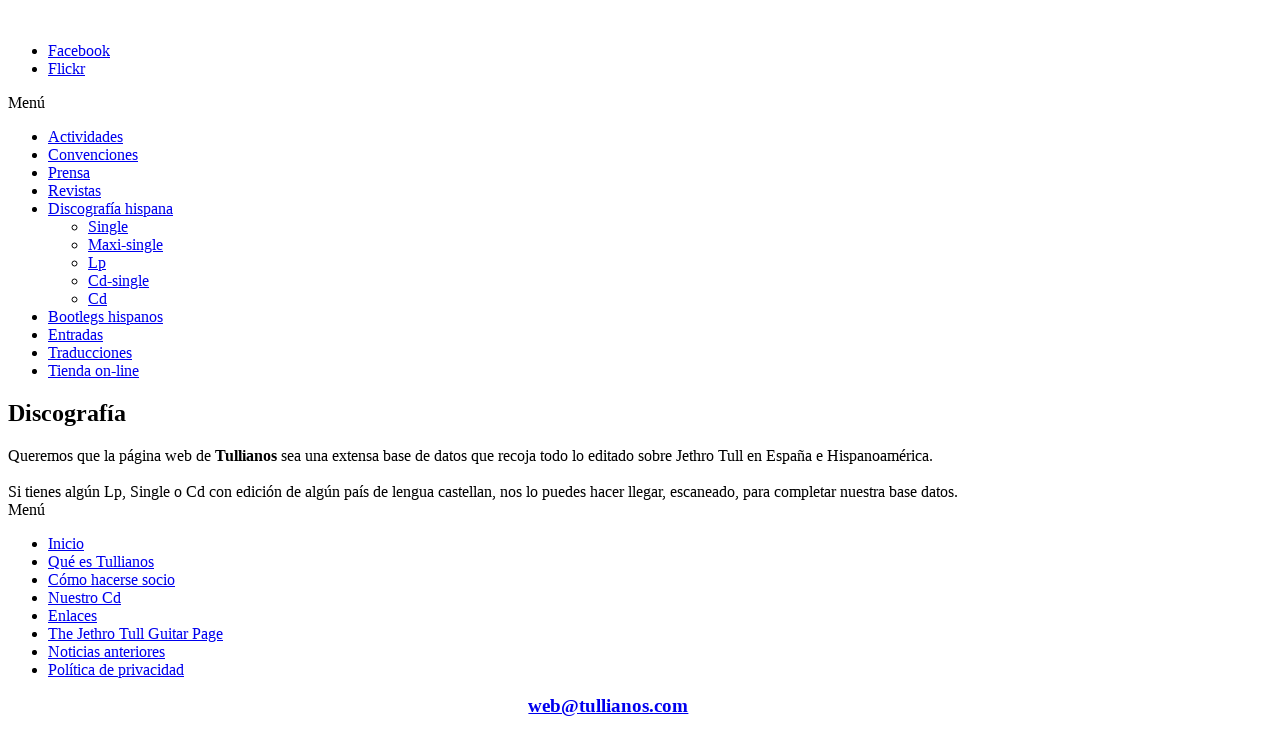

--- FILE ---
content_type: text/html; charset=utf-8
request_url: https://tullianos.com/index.php/discografia-hispana
body_size: 3580
content:
<!DOCTYPE html>
<!-- jsn_gruve_pro 3.0.1 -->
<html lang="es-es" dir="ltr">
<head>
	  <base href="https://tullianos.com/index.php/discografia-hispana" />
  <meta http-equiv="content-type" content="text/html; charset=utf-8" />
  <meta name="keywords" content="Tullianos, Jethro Tull, Ian Anderson, Martin Barre, flauta" />
  <meta name="description" content="TULLIANOS. Asociación de Seguidores de Jethro Tull.

Página web del club de fans oficial en lengua castellana." />
  <meta name="generator" content="Joomla! - Open Source Content Management" />
  <title>TULLIANOS - Discografía hispana</title>
  <link href="/index.php/discografia-hispana?format=feed&amp;type=rss" rel="alternate" type="application/rss+xml" title="RSS 2.0" />
  <link href="/index.php/discografia-hispana?format=feed&amp;type=atom" rel="alternate" type="application/atom+xml" title="Atom 1.0" />
  <link href="/templates/jsn_gruve_pro/favicon.ico" rel="shortcut icon" type="image/vnd.microsoft.icon" />
  <link rel="stylesheet" href="/media/system/css/modal.css" type="text/css" />
  <link rel="stylesheet" href="/components/com_imageshow/assets/css/style.css" type="text/css" />
  <link rel="stylesheet" href="/plugins/system/jsntplframework/assets/3rd-party/bootstrap/css/bootstrap-frontend.min.css" type="text/css" />
  <link rel="stylesheet" href="/templates/system/css/system.css" type="text/css" />
  <link rel="stylesheet" href="/templates/system/css/general.css" type="text/css" />
  <link rel="stylesheet" href="/templates/jsn_gruve_pro/css/template.css" type="text/css" />
  <link rel="stylesheet" href="/templates/jsn_gruve_pro/css/template_pro.css" type="text/css" />
  <link rel="stylesheet" href="/templates/jsn_gruve_pro/css/colors/red.css" type="text/css" />
  <link rel="stylesheet" href="/templates/jsn_gruve_pro/css/styles/custom.css" type="text/css" />
  <link rel="stylesheet" href="/templates/jsn_gruve_pro/css/jsn_social_icons.css" type="text/css" />
  <style type="text/css">
	#jsn-page,
	#jsn-menu.jsn-menu-sticky,
	#jsn-pos-topbar {
		width: 95%;
		min-width: 95%;
	}
	div.jsn-modulecontainer ul.menu-mainmenu ul,
	div.jsn-modulecontainer ul.menu-mainmenu ul li {
		width: 200px;
	}
	div.jsn-modulecontainer ul.menu-mainmenu ul ul {
		margin-left: 199px;
	}
	#jsn-pos-toolbar div.jsn-modulecontainer ul.menu-mainmenu ul ul {
		margin-right: 199px;
		margin-left : auto
	}
	div.jsn-modulecontainer ul.menu-sidemenu ul,
	div.jsn-modulecontainer ul.menu-sidemenu ul li {
		width: 200px;
	}
	div.jsn-modulecontainer ul.menu-sidemenu li ul {
		right: -200px;
	}
	body.jsn-direction-rtl div.jsn-modulecontainer ul.menu-sidemenu li ul {
		left: -200px;
		right: auto;
	}
	div.jsn-modulecontainer ul.menu-sidemenu ul ul {
		margin-left: 199px;
	}
  </style>
  <script src="/media/system/js/mootools-core.js" type="text/javascript"></script>
  <script src="/media/system/js/core.js" type="text/javascript"></script>
  <script src="/media/system/js/caption.js" type="text/javascript"></script>
  <script src="/media/system/js/mootools-more.js" type="text/javascript"></script>
  <script src="/media/system/js/modal.js" type="text/javascript"></script>
  <script src="/plugins/system/jsntplframework/assets/joomlashine/js/noconflict.js" type="text/javascript"></script>
  <script src="/plugins/system/jsntplframework/assets/joomlashine/js/utils.js" type="text/javascript"></script>
  <script src="/templates/jsn_gruve_pro/js/jsn_template.js" type="text/javascript"></script>
  <script type="text/javascript">
window.addEvent('load', function() {
				new JCaption('img.caption');
			});
		window.addEvent('domready', function() {

			SqueezeBox.initialize({});
			SqueezeBox.assign($$('a.modal'), {
				parse: 'rel'
			});
		});window.addEvent('domready', function() {
			$$('.hasTip').each(function(el) {
				var title = el.get('title');
				if (title) {
					var parts = title.split('::', 2);
					el.store('tip:title', parts[0]);
					el.store('tip:text', parts[1]);
				}
			});
			var JTooltips = new Tips($$('.hasTip'), { maxTitleChars: 50, fixed: false});
		});
				JSNTemplate.initTemplate({
					templatePrefix			: "jsn_gruve_pro_",
					templatePath			: "/templates/jsn_gruve_pro",
					enableRTL				: 0,
					enableGotopLink			: 1,
					enableMobile			: 0,
					enableMobileMenuSticky	: 1,
					enableDesktopMenuSticky	: 0,
					responsiveLayout		: [],
					mobileMenuEffect		: ""
				});
			
  </script>

	<!-- html5.js and respond.min.js for IE less than 9 -->
	<!--[if lt IE 9]>
		<script src="http://html5shim.googlecode.com/svn/trunk/html5.js"></script>
		<script src="/plugins/system/jsntplframework/assets/3rd-party/respond/respond.min.js"></script>
	<![endif]-->
	</head>
<body id="jsn-master" class="jsn-textstyle-custom jsn-color-red jsn-direction-ltr jsn-desktop jsn-joomla-25  jsn-com-content jsn-view-category jsn-itemid-259">
	<a name="top" id="top"></a>
		<div id="jsn-page" class="container">
			<div id="jsn-header">
			<div id="jsn-logo" class="pull-left">
			<a href="/index.php" title=""><img src="/templates/jsn_gruve_pro/images/logo.png" alt="" id="jsn-logo-desktop" /></a>			</div>
			<div id="jsn-headerright" class="pull-right">
							<div id="jsn-social-icons" class="pull-right">
					<ul>
										<li class="facebook">
							<a href="https://www.facebook.com/groups/45268608735/?ref=ts&fref=ts" title="Facebook" target="_blank">
								Facebook</a>
						</li>
										<li class="flickr">
							<a href="http://www.flickr.com/photos/65109692@N02/sets/" title="Flickr" target="_blank">
								Flickr</a>
						</li>
									</ul>
				</div>
						</div>
			<div class="clearbreak"></div>
		</div>
		<div id="jsn-body">
					<div id="jsn-menu">
							<div id="jsn-pos-mainmenu">
					<div class=" jsn-modulecontainer"><div class="jsn-modulecontainer_inner"><div class="jsn-modulecontent"><span class="jsn-menu-toggle">Menú</span>
<ul class="menu-mainmenu">
<li  class="first"><a  href="/index.php/actividades" >
	<span>
		Actividades	</span>
</a></li><li ><a  href="/index.php/convenciones" >
	<span>
		Convenciones	</span>
</a></li><li ><a  href="/index.php/prensa" >
	<span>
		Prensa	</span>
</a></li><li ><a  href="/index.php/revistas" >
	<span>
		Revistas	</span>
</a></li><li  class="current active parent"><a class="current" href="/index.php/discografia-hispana" >
	<span>
		Discografía hispana	</span>
</a><span class="jsn-menu-toggle"></span><ul><li  class="first"><a  href="/index.php/discografia-hispana/single" >
	<span>
		Single	</span>
</a></li><li ><a  href="/index.php/discografia-hispana/maxi-single" >
	<span>
		Maxi-single	</span>
</a></li><li ><a  href="/index.php/discografia-hispana/lp" >
	<span>
		Lp	</span>
</a></li><li ><a  href="/index.php/discografia-hispana/cd-single" >
	<span>
		Cd-single	</span>
</a></li><li  class="last"><a  href="/index.php/discografia-hispana/cd" >
	<span>
		Cd	</span>
</a></li></ul></li><li ><a  href="/index.php/bootlegs-hispanos" >
	<span>
		Bootlegs hispanos	</span>
</a></li><li ><a  href="/index.php/entradas" >
	<span>
		Entradas	</span>
</a></li><li ><a  href="/index.php/traducciones" >
	<span>
		Traducciones	</span>
</a></li><li  class="last">		<a class="" href="https://tullianos.com/botiga" target="_blank">
			<span>
			Tienda on-line			</span>
		</a>
</li></ul><div class="clearbreak"></div></div></div></div>
				</div>
										<span id="jsn-desktopswitch">
					<a href="#" onclick="javascript: JSNUtils.setTemplateAttribute('jsn_gruve_pro_','mobile','no'); return false;"></a>
				</span>
				<span id="jsn-mobileswitch">
					<a href="#" onclick="javascript: JSNUtils.setTemplateAttribute('jsn_gruve_pro_','mobile','yes'); return false;"></a>
				</span>
			            <div class="clearbreak"></div>
			</div>
					<div id="jsn-content" class="jsn-hasleft ">
				<div id="jsn-content_inner" class="row-fluid">
							<div id="jsn-maincontent" class="span9 order2 offset3 row-fluid">
					<div id="jsn-maincontent_inner">
						<div id="jsn-centercol"><div id="jsn-centercol_inner">
									<div id="jsn-mainbody-content" class=" jsn-hasmainbody">
								<div id="jsn-mainbody-content-inner1"><div id="jsn-mainbody-content-inner2"><div id="jsn-mainbody-content-inner3"><div id="jsn-mainbody-content-inner4" class="row-fluid">
								
										
								
								<div id="jsn-mainbody-content-inner" class="span12 order1 ">
		
										<div id="jsn-mainbody">
										
<div id="system-message-container">
</div>
										<div class="com-content ">
	<div class="category-list">
		
				<h2 class="subheading">
										<span class="subheading-category">Discografía</span>
					</h2>
			
		
				<div class="contentdescription clearafter">
										<div align="justify">Queremos que la p&aacute;gina web de <strong>Tullianos </strong>sea una extensa base de datos que recoja todo lo editado sobre Jethro Tull en Espa&ntilde;a e Hispanoam&eacute;rica.<br /><br />Si tienes alg&uacute;n Lp, Single o Cd con edici&oacute;n de alg&uacute;n pa&iacute;s de lengua castellan, nos lo puedes hacer llegar, escaneado, para completar nuestra base datos.<br /></div>					</div>
				
					
		</div></div>

									</div>
				
							</div>
							
				        							
							
							</div></div></div></div></div>			
							
							
		        				</div></div> <!-- end centercol -->
				</div></div><!-- end jsn-maincontent -->
							<div id="jsn-leftsidecontent" class="span3 order1 offset-12">
						<div id="jsn-leftsidecontent_inner">
							<div id="jsn-pos-left">
								<div class=" jsn-modulecontainer"><div class="jsn-modulecontainer_inner"><div class="jsn-modulecontent"><span class="jsn-menu-toggle">Menú</span>
<ul class="">
<li  class="first"><a  href="/" >
	<span>
		Inicio	</span>
</a></li><li ><a  href="/index.php/que-es-tullianos" >
	<span>
		Qué es Tullianos	</span>
</a></li><li ><a  href="/index.php/como-hacerse-socio" >
	<span>
		Cómo hacerse socio	</span>
</a></li><li ><a  href="/index.php/nuestro-cd" >
	<span>
		Nuestro Cd	</span>
</a></li><li ><a  href="/index.php/enlaces" >
	<span>
		Enlaces	</span>
</a></li><li >		<a class="" href="http://www.tullianos.com/tullguitarpage/" target="_blank" >
			<span>
			The Jethro Tull Guitar Page			</span>
		</a>
</li><li ><a  href="/index.php/noticias-anteriores" >
	<span>
		Noticias anteriores	</span>
</a></li><li  class="last"><a  href="/index.php/politica-de-privacidad" >
	<span>
		Política de privacidad	</span>
</a></li></ul><div class="clearbreak"></div></div></div></div><div class=" jsn-modulecontainer"><div class="jsn-modulecontainer_inner"><div class="jsn-modulecontent">
<div  >
	<p style="text-align: center;"><a href="/cdn-cgi/l/email-protection#6f180a0d2f1b1a0303060e01001c410c0002"><strong><span style="font-size: 14pt;"><span class="__cf_email__" data-cfemail="502735321024253c3c39313e3f237e333f3d">[email&#160;protected]</span></span></strong></a></p>
<p>&nbsp;</p>
<p><a href="https://www.facebook.com/group.php?gid=45268608735&amp;ref=ts" target="_blank"><img style="display: block; margin-left: auto; margin-right: auto;" src="/images/stories/Imagenes/facebook.jpg" alt="facebook" width="200" height="75" /></a></p>
<p style="text-align: center;"><strong>Visita el Facebook de Tullianos</strong></p>
<p style="text-align: center;">&nbsp;</p>
<p style="text-align: center;"><a href="http://www.blackaudio.cat/" target="_blank"><strong><img title="Empresa que sonoriza nuestras Convenciones" src="/images/stories/Imagenes/black_audio.jpg" alt="black audio" /></strong></a></p>
<p style="text-align: center;"><a href="http://jethrotull.proboards.com/index.cgi" target="_blank"><img src="/images/stories/Imagenes/forum.jpg" alt="forum" width="200" height="79" /></a></p>
<p style="text-align: center;"><a href="/botiga" target="_blank"><img src="/images/stories/Imagenes/tienda_online.jpg" alt="tienda online" /></a></p></div><div class="clearbreak"></div></div></div></div>
							</div>
						</div>
					</div>
						</div>
			</div>
				</div>
			</div>
		<a id="jsn-gotoplink" href="/index.php/discografia-hispana#top">
			<span>Go to top</span>
		</a>
	
<script data-cfasync="false" src="/cdn-cgi/scripts/5c5dd728/cloudflare-static/email-decode.min.js"></script><script defer src="https://static.cloudflareinsights.com/beacon.min.js/vcd15cbe7772f49c399c6a5babf22c1241717689176015" integrity="sha512-ZpsOmlRQV6y907TI0dKBHq9Md29nnaEIPlkf84rnaERnq6zvWvPUqr2ft8M1aS28oN72PdrCzSjY4U6VaAw1EQ==" data-cf-beacon='{"version":"2024.11.0","token":"2eeb2754dcdd4951b1621787544fbaef","r":1,"server_timing":{"name":{"cfCacheStatus":true,"cfEdge":true,"cfExtPri":true,"cfL4":true,"cfOrigin":true,"cfSpeedBrain":true},"location_startswith":null}}' crossorigin="anonymous"></script>
</body>
</html>
